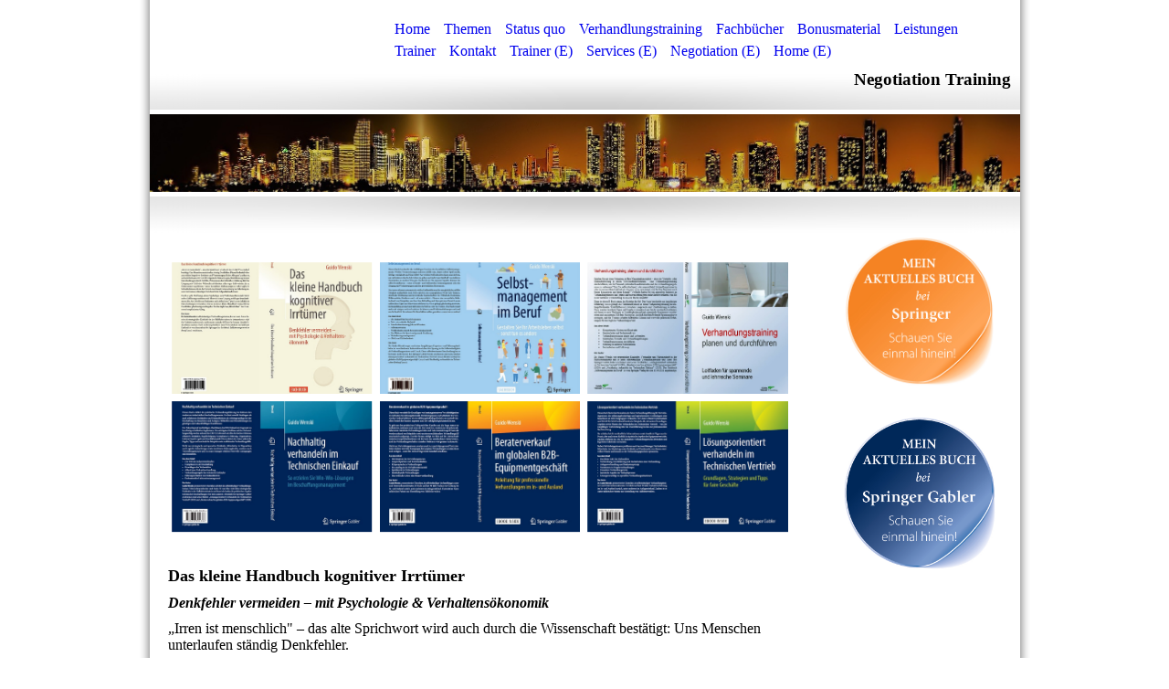

--- FILE ---
content_type: text/html; charset=utf-8
request_url: https://wenski-consulting.com/Fachbuecher
body_size: 45053
content:
<!DOCTYPE html><html lang="de"><head><meta http-equiv="Content-Type" content="text/html; charset=UTF-8"><title>Fachbücher</title><meta name="description" content="Meine Bücher bei Springer Gabler"><meta name="keywords" content="Bücher Einkauf Beschaffung Vertrieb Verkauf Selbsmanagement Springer Gabler"><link href="https://wenski-consulting.com/Fachbuecher" rel="canonical"><meta content="Fachbücher" property="og:title"><meta content="website" property="og:type"><meta content="https://wenski-consulting.com/Fachbuecher" property="og:url"><script>
              window.beng = window.beng || {};
              window.beng.env = {
                language: "en",
                country: "US",
                mode: "deploy",
                context: "page",
                pageId: "000000816486",
                skeletonId: "",
                scope: "HTO01FLQRRHG",
                isProtected: false,
                navigationText: "Fachbücher",
                instance: "1",
                common_prefix: "https://homepagedesigner.telekom.de",
                design_common: "https://homepagedesigner.telekom.de/beng/designs/",
                design_template: "oem/cm_ah_042",
                path_design: "https://homepagedesigner.telekom.de/beng/designs/data/oem/cm_ah_042/",
                path_res: "https://homepagedesigner.telekom.de/res/",
                path_bengres: "https://homepagedesigner.telekom.de/beng/res/",
                masterDomain: "",
                preferredDomain: "",
                preprocessHostingUri: function(uri) {
                  
                    return uri || "";
                  
                },
                hideEmptyAreas: false
              };
            </script><script xmlns="http://www.w3.org/1999/xhtml" src="https://homepagedesigner.telekom.de/cm4all-beng-proxy/beng-proxy.js">;</script><link xmlns="http://www.w3.org/1999/xhtml" rel="stylesheet" href="https://homepagedesigner.telekom.de/.cm4all/e/static/3rdparty/font-awesome/css/font-awesome.min.css"></link><link rel="stylesheet" type="text/css" href="//homepagedesigner.telekom.de/.cm4all/res/static/libcm4all-js-widget/3.89.7/css/widget-runtime.css"/>

<link rel="stylesheet" type="text/css" href="//homepagedesigner.telekom.de/.cm4all/res/static/beng-editor/5.3.130/css/deploy.css"/>

<link rel="stylesheet" type="text/css" href="//homepagedesigner.telekom.de/.cm4all/res/static/libcm4all-js-widget/3.89.7/css/slideshow-common.css"/>

<script src="//homepagedesigner.telekom.de/.cm4all/res/static/jquery-1.7/jquery.js">;</script><script src="//homepagedesigner.telekom.de/.cm4all/res/static/prototype-1.7.3/prototype.js">;</script><script src="//homepagedesigner.telekom.de/.cm4all/res/static/jslib/1.4.1/js/legacy.js">;</script><script src="//homepagedesigner.telekom.de/.cm4all/res/static/libcm4all-js-widget/3.89.7/js/widget-runtime.js">;</script>

<script src="//homepagedesigner.telekom.de/.cm4all/res/static/libcm4all-js-widget/3.89.7/js/slideshow-common.js">;</script>

<script src="//homepagedesigner.telekom.de/.cm4all/res/static/beng-editor/5.3.130/js/deploy.js">;</script>

<script>
                (function() {
                  var mobileAgent = MobileBrowserSwitch.isMobileAgent(navigator.userAgent);
                  if (mobileAgent) {
                    var url = window.location.pathname;
                    if (url.endsWith("/")) {
                      url = url.substring(0, url.length - 1);
                    }
                    if (url.endsWith("/index.php")) {
                      url = url.substring(0, url.length - 10);
                    }
                    if (!/1,auth,8,1$/.test(url) && !/1%2Cauth%2C8%2C1$/.test(url)) {
                      url += "/mobile/";
                      window.location.pathname = url;
                    }
                  }
                })();
              </script><link rel="stylesheet" type="text/css" href="https://homepagedesigner.telekom.de/.cm4all/designs/static/oem/cm_ah_042/1671062584.56/css/main.css"><!--$Id: template.xsl 4497 2014-04-09 13:47:41Z christof $--><link href="/.cm4all/handler.php/vars.css?v=20251030154304" type="text/css" rel="stylesheet"><style type="text/css">.cm-logo {background-image: url("/.cm4all/sysdb.iproc/keyvisuals/74496df9a6d37ac1df08516b9244fa6e.jpg/scale_0_0/74496df9a6d37ac1df08516b9244fa6e.jpg");background-position: 0px 0px;
background-size: 94.6% auto;
background-repeat: no-repeat;
      }</style><script type="text/javascript">window.cmLogoWidgetId = "CMTOI_cm4all_com_widgets_Logo_14306020";
            window.cmLogoGetCommonWidget = function (){
                return new cm4all.Common.Widget({
            base    : "/Fachbuecher",
            session : "",
            frame   : "",
            path    : "CMTOI_cm4all_com_widgets_Logo_14306020"
        })
            };
            window.logoConfiguration = {
                "cm-logo-x" : "0",
        "cm-logo-y" : "0",
        "cm-logo-v" : "2.0",
        "cm-logo-w" : "94.6%",
        "cm-logo-h" : "auto",
        "cm-logo-di" : "oem/cm_ah_042",
        "cm-logo-u" : "public-service://0/",
        "cm-logo-k" : "/.cm4all/sysdb/keyvisuals/74496df9a6d37ac1df08516b9244fa6e.jpg",
        "cm-logo-bc" : "",
        "cm-logo-ln" : "/Home",
        "cm-logo-ln$" : "home",
        "cm-logo-hi" : false
        ,
        _logoBaseUrl : "\/.cm4all\/sysdb.iproc\/keyvisuals\/74496df9a6d37ac1df08516b9244fa6e.jpg\/scale_0_0\/",
        _logoPath : "74496df9a6d37ac1df08516b9244fa6e.jpg"
        };
            jQuery(document).ready(function() {
                var href = (beng.env.mode == "deploy" ? "/" : "/Home");
                jQuery(".cm-logo").wrap("<a style='text-decoration: none;' href='" + href + "'></a>");
            });
            
          jQuery(document).ready(function() {
            var logoElement = jQuery(".cm-logo");
            logoElement.attr("role", "img");
            logoElement.attr("tabindex", "0");
            logoElement.attr("aria-label", "logo");
          });
        </script><link  rel="shortcut icon"   href="/Fachbuecher;focus=CMTOI_cm4all_com_widgets_Favicon_14306023&amp;path=show&amp;frame=CMTOI_cm4all_com_widgets_Favicon_14306023?subaction=icon" type="image/png"/><style id="cm_table_styles"></style><style id="cm_background_queries"></style></head><body ondrop="return false;" class=" device-desktop cm-deploy cm-deploy-342 cm-deploy-4x"><div class="cm-background" data-cm-qa-bg="image"></div><div class="cm-background-video" data-cm-qa-bg="video"></div><div class="cm-background-effects" data-cm-qa-bg="effect"></div><div id="container" class="clearfix"><div id="page_wrapper" class="clearfix"><div id="page" class="clearfix"><div id="head_wrapper" class="clearfix"><div id="logo" class="cm-logo"></div><div id="title_wrapper" class="clearfix"><h1 style="visibility:visible;"><span style="color: #ffffff;">.</span><br></h1><h2 style="visibility:visible;">Negotiation Training<br></h2></div><div id="cm_navigation"><ul id="cm_mainnavigation"><li id="cm_navigation_pid_3978861"><a title="Home" href="/Home" class="cm_anchor">Home</a></li><li id="cm_navigation_pid_3978860"><a title="Themen" href="/Themen" class="cm_anchor">Themen</a></li><li id="cm_navigation_pid_3978853"><a title="Status quo" href="/Status-quo" class="cm_anchor">Status quo</a></li><li id="cm_navigation_pid_3978859"><a title="Verhandlungstraining" href="/Verhandlungstraining" class="cm_anchor">Verhandlungstraining</a></li><li id="cm_navigation_pid_816486" class="cm_current"><a title="Fachbücher" href="/Fachbuecher" class="cm_anchor">Fachbücher</a></li><li id="cm_navigation_pid_3978850"><a title="Bonusmaterial" href="/Bonusmaterial" class="cm_anchor">Bonusmaterial</a></li><li id="cm_navigation_pid_3978858"><a title="Leistungen" href="/Leistungen" class="cm_anchor">Leistungen</a></li><li id="cm_navigation_pid_3978857"><a title="Trainer" href="/Trainer" class="cm_anchor">Trainer</a></li><li id="cm_navigation_pid_3978856"><a title="Kontakt" href="/Kontakt" class="cm_anchor">Kontakt</a></li><li id="cm_navigation_pid_3978851"><a title="Trainer (E)" href="/Trainer-E" class="cm_anchor">Trainer (E)</a></li><li id="cm_navigation_pid_3978852"><a title="Services (E)" href="/Services-E" class="cm_anchor">Services (E)</a></li><li id="cm_navigation_pid_816489"><a title="Negotiation (E)" href="/Negotiation-E" class="cm_anchor">Negotiation (E)</a></li><li id="cm_navigation_pid_3978855"><a title="Home (E)" href="/Home-E" class="cm_anchor">Home (E)</a></li></ul></div></div><div class="kv_container"><div id="keyvisual" class="cm-kv-0"></div></div><div id="content_wrapper" class="clearfix"><table id="content" cellpadding="0" cellspacing="0" border="0"><tr><td id="content_left_wrapper" valign="top"><div class="content_main" data-cm-hintable="yes"><p><br></p><div class="clearFloating" style="clear:both;height: 0px; width: auto;"></div><div id="widgetcontainer_TKOMSI_com_cm4all_wdn_PhotoGallery_25186141" class="
				    cm_widget_block
					cm_widget com_cm4all_wdn_PhotoGallery cm_widget_block_center" style="width:100%; max-width:100%; "><div class="cm_widget_anchor"><a name="TKOMSI_com_cm4all_wdn_PhotoGallery_25186141" id="widgetanchor_TKOMSI_com_cm4all_wdn_PhotoGallery_25186141"><!--com.cm4all.wdn.PhotoGallery--></a></div><script type="text/javascript">
window.cm4all.widgets.register( '/Fachbuecher', '', '', 'TKOMSI_com_cm4all_wdn_PhotoGallery_25186141');
</script>
		<script type="text/javascript">
	(function() {

		var links = ["@\/3rd\/photoswipe-4.1.2\/photoswipe.css","@\/css\/show-lightbox.min.css?version=63.css","@\/css\/show-gallery.min.css?version=63.css"];
		for( var i=0; i<links.length; i++) {
			if( links[i].indexOf( '@')==0) {
				links[i] = "https://homepagedesigner.telekom.de/.cm4all/widgetres.php/com.cm4all.wdn.PhotoGallery/" + links[i].substring( 2);
			} else if( links[i].indexOf( '/')!=0) {
				links[i] = window.cm4all.widgets[ 'TKOMSI_com_cm4all_wdn_PhotoGallery_25186141'].url( links[i]);
			}
		}
		cm4all.Common.loadCss( links);

		var scripts = ["@\/js\/show.min.js?version=63.js","@\/3rd\/photoswipe-4.1.2\/photoswipe.min.js","@\/js\/show-lightbox.min.js?version=63.js","@\/js\/show-gallery.min.js?version=63.js"];
		for( var i=0; i<scripts.length; i++) {
			if( scripts[i].indexOf( '@')==0) {
				scripts[i] = "https://homepagedesigner.telekom.de/.cm4all/widgetres.php/com.cm4all.wdn.PhotoGallery/" + scripts[i].substring( 2);
			} else if( scripts[i].indexOf( '/')!=0) {
				scripts[i] = window.cm4all.widgets[ 'TKOMSI_com_cm4all_wdn_PhotoGallery_25186141'].url( scripts[i]);
			}
		}

		var deferred = jQuery.Deferred();
		window.cm4all.widgets[ 'TKOMSI_com_cm4all_wdn_PhotoGallery_25186141'].ready = (function() {
			var ready = function ready( handler) {
				deferred.done( handler);
			};
			return deferred.promise( ready);
		})();
		cm4all.Common.requireLibrary( scripts, function() {
			deferred.resolveWith( window.cm4all.widgets[ 'TKOMSI_com_cm4all_wdn_PhotoGallery_25186141']);
		});
	})();
</script><!-- PhotoAlbum -->
<script type="text/javascript">
    (function() {
    if (document.querySelector('link[href*="/font-awesome."], link[href*="/e/Bundle/"]')) {
      return;
    }

    var request = new XMLHttpRequest();
    request.open('GET', '//cdn-eu.c4t.cc/font-awesome,version=4?format=json', true);
    request.onload = function() {
      if (request.status >= 200 && request.status < 400) {
        var data = JSON.parse(request.responseText);
        if (data && data.resources && Array.isArray(data.resources.css)) {
          window.Common.loadCss(data.resources.css);
        }
      }
    };
    request.send();
  })();
</script>

<div
  class="cm-widget_photoalbum cm-w_pha-gallery"
  style="opacity: 0;"
  id="C_TKOMSI_com_cm4all_wdn_PhotoGallery_25186141__-photos"
>
  
  
<!-- PhotoGallery -->
<div
  class="cm-w_pha-list cm-w_pha-m cm-w_pha-lightbox cm-w_pha-2x3"
  style=""
>
  <div class='cm-w_pha-item' data-index='0'   data-title="Buch 6 COVER"><div class='cm-w_pha-uro-item'>  <picture><source srcset="/.cm4all/uproc.php/0/.Buch%206%20COVER.jpg/picture-1600?_=17e1af970b0 1x, /.cm4all/uproc.php/0/.Buch%206%20COVER.jpg/picture-2600?_=17e1af970b0 2x" media="(min-width:800px)"><source srcset="/.cm4all/uproc.php/0/.Buch%206%20COVER.jpg/picture-1200?_=17e1af970b0 1x, /.cm4all/uproc.php/0/.Buch%206%20COVER.jpg/picture-1600?_=17e1af970b0 2x" media="(min-width:600px)"><source srcset="/.cm4all/uproc.php/0/.Buch%206%20COVER.jpg/picture-800?_=17e1af970b0 1x, /.cm4all/uproc.php/0/.Buch%206%20COVER.jpg/picture-1200?_=17e1af970b0 2x" media="(min-width:400px)"><source srcset="/.cm4all/uproc.php/0/.Buch%206%20COVER.jpg/picture-400?_=17e1af970b0 1x, /.cm4all/uproc.php/0/.Buch%206%20COVER.jpg/picture-800?_=17e1af970b0 2x" media="(min-width:200px)"><source srcset="/.cm4all/uproc.php/0/.Buch%206%20COVER.jpg/picture-200?_=17e1af970b0 1x, /.cm4all/uproc.php/0/.Buch%206%20COVER.jpg/picture-400?_=17e1af970b0 2x" media="(min-width:100px)"><img src="/.cm4all/uproc.php/0/.Buch%206%20COVER.jpg/picture-200?_=17e1af970b0" data-uro-original="/.cm4all/uproc.php/0/Buch%206%20COVER.jpg?_=17e1af970b0" onerror="uroGlobal().util.error(this, '', 'uro-widget')" data-uro-width="959" data-uro-height="692" alt="Buch 6 COVER"></picture></div><div class='cm-w_pha-title'><span>Buch 6 COVER</span></div></div><div class='cm-w_pha-item' data-index='1'   data-title="Selbstmanagment im Beruf COVER"><div class='cm-w_pha-uro-item'>  <picture><source srcset="/.cm4all/uproc.php/0/.Selbstmanagment%20im%20Beruf%20COVER.jpg/picture-1600?_=177b5de5980 1x, /.cm4all/uproc.php/0/.Selbstmanagment%20im%20Beruf%20COVER.jpg/picture-2600?_=177b5de5980 2x" media="(min-width:800px)"><source srcset="/.cm4all/uproc.php/0/.Selbstmanagment%20im%20Beruf%20COVER.jpg/picture-1200?_=177b5de5980 1x, /.cm4all/uproc.php/0/.Selbstmanagment%20im%20Beruf%20COVER.jpg/picture-1600?_=177b5de5980 2x" media="(min-width:600px)"><source srcset="/.cm4all/uproc.php/0/.Selbstmanagment%20im%20Beruf%20COVER.jpg/picture-800?_=177b5de5980 1x, /.cm4all/uproc.php/0/.Selbstmanagment%20im%20Beruf%20COVER.jpg/picture-1200?_=177b5de5980 2x" media="(min-width:400px)"><source srcset="/.cm4all/uproc.php/0/.Selbstmanagment%20im%20Beruf%20COVER.jpg/picture-400?_=177b5de5980 1x, /.cm4all/uproc.php/0/.Selbstmanagment%20im%20Beruf%20COVER.jpg/picture-800?_=177b5de5980 2x" media="(min-width:200px)"><source srcset="/.cm4all/uproc.php/0/.Selbstmanagment%20im%20Beruf%20COVER.jpg/picture-200?_=177b5de5980 1x, /.cm4all/uproc.php/0/.Selbstmanagment%20im%20Beruf%20COVER.jpg/picture-400?_=177b5de5980 2x" media="(min-width:100px)"><img src="/.cm4all/uproc.php/0/.Selbstmanagment%20im%20Beruf%20COVER.jpg/picture-200?_=177b5de5980" data-uro-original="/.cm4all/uproc.php/0/Selbstmanagment%20im%20Beruf%20COVER.jpg?_=177b5de5980" onerror="uroGlobal().util.error(this, '', 'uro-widget')" data-uro-width="940" data-uro-height="681" alt="Selbstmanagment im Beruf COVER"></picture></div><div class='cm-w_pha-title'><span>Selbstmanagment im Beruf COVER</span></div></div><div class='cm-w_pha-item' data-index='2'   data-title="Wenski_Verhandlungstraining"><div class='cm-w_pha-uro-item'>  <picture><source srcset="/.cm4all/uproc.php/0/.Wenski_Verhandlungstraining.jpg/picture-1600?_=17873691da0 1x, /.cm4all/uproc.php/0/.Wenski_Verhandlungstraining.jpg/picture-2600?_=17873691da0 2x" media="(min-width:800px)"><source srcset="/.cm4all/uproc.php/0/.Wenski_Verhandlungstraining.jpg/picture-1200?_=17873691da0 1x, /.cm4all/uproc.php/0/.Wenski_Verhandlungstraining.jpg/picture-1600?_=17873691da0 2x" media="(min-width:600px)"><source srcset="/.cm4all/uproc.php/0/.Wenski_Verhandlungstraining.jpg/picture-800?_=17873691da0 1x, /.cm4all/uproc.php/0/.Wenski_Verhandlungstraining.jpg/picture-1200?_=17873691da0 2x" media="(min-width:400px)"><source srcset="/.cm4all/uproc.php/0/.Wenski_Verhandlungstraining.jpg/picture-400?_=17873691da0 1x, /.cm4all/uproc.php/0/.Wenski_Verhandlungstraining.jpg/picture-800?_=17873691da0 2x" media="(min-width:200px)"><source srcset="/.cm4all/uproc.php/0/.Wenski_Verhandlungstraining.jpg/picture-200?_=17873691da0 1x, /.cm4all/uproc.php/0/.Wenski_Verhandlungstraining.jpg/picture-400?_=17873691da0 2x" media="(min-width:100px)"><img src="/.cm4all/uproc.php/0/.Wenski_Verhandlungstraining.jpg/picture-200?_=17873691da0" data-uro-original="/.cm4all/uproc.php/0/Wenski_Verhandlungstraining.jpg?_=17873691da0" onerror="uroGlobal().util.error(this, '', 'uro-widget')" data-uro-width="953" data-uro-height="646" alt="Wenski_Verhandlungstraining"></picture></div><div class='cm-w_pha-title'><span>Wenski_Verhandlungstraining</span></div></div><div class='cm-w_pha-item' data-index='3'   data-title="Buch 3 COVER"><div class='cm-w_pha-uro-item'>  <picture><source srcset="/.cm4all/uproc.php/0/.Buch%203%20COVER.jpg/picture-1600?_=17e1affa62c 1x, /.cm4all/uproc.php/0/.Buch%203%20COVER.jpg/picture-2600?_=17e1affa62c 2x" media="(min-width:800px)"><source srcset="/.cm4all/uproc.php/0/.Buch%203%20COVER.jpg/picture-1200?_=17e1affa62c 1x, /.cm4all/uproc.php/0/.Buch%203%20COVER.jpg/picture-1600?_=17e1affa62c 2x" media="(min-width:600px)"><source srcset="/.cm4all/uproc.php/0/.Buch%203%20COVER.jpg/picture-800?_=17e1affa62c 1x, /.cm4all/uproc.php/0/.Buch%203%20COVER.jpg/picture-1200?_=17e1affa62c 2x" media="(min-width:400px)"><source srcset="/.cm4all/uproc.php/0/.Buch%203%20COVER.jpg/picture-400?_=17e1affa62c 1x, /.cm4all/uproc.php/0/.Buch%203%20COVER.jpg/picture-800?_=17e1affa62c 2x" media="(min-width:200px)"><source srcset="/.cm4all/uproc.php/0/.Buch%203%20COVER.jpg/picture-200?_=17e1affa62c 1x, /.cm4all/uproc.php/0/.Buch%203%20COVER.jpg/picture-400?_=17e1affa62c 2x" media="(min-width:100px)"><img src="/.cm4all/uproc.php/0/.Buch%203%20COVER.jpg/picture-200?_=17e1affa62c" data-uro-original="/.cm4all/uproc.php/0/Buch%203%20COVER.jpg?_=17e1affa62c" onerror="uroGlobal().util.error(this, '', 'uro-widget')" data-uro-width="940" data-uro-height="645" alt="Buch 3 COVER"></picture></div><div class='cm-w_pha-title'><span>Buch 3 COVER</span></div></div><div class='cm-w_pha-item' data-index='4'   data-title="Buch 2 COVER"><div class='cm-w_pha-uro-item'>  <picture><source srcset="/.cm4all/uproc.php/0/.Buch%202%20COVER.jpg/picture-1600?_=17e1b0006a0 1x, /.cm4all/uproc.php/0/.Buch%202%20COVER.jpg/picture-2600?_=17e1b0006a0 2x" media="(min-width:800px)"><source srcset="/.cm4all/uproc.php/0/.Buch%202%20COVER.jpg/picture-1200?_=17e1b0006a0 1x, /.cm4all/uproc.php/0/.Buch%202%20COVER.jpg/picture-1600?_=17e1b0006a0 2x" media="(min-width:600px)"><source srcset="/.cm4all/uproc.php/0/.Buch%202%20COVER.jpg/picture-800?_=17e1b0006a0 1x, /.cm4all/uproc.php/0/.Buch%202%20COVER.jpg/picture-1200?_=17e1b0006a0 2x" media="(min-width:400px)"><source srcset="/.cm4all/uproc.php/0/.Buch%202%20COVER.jpg/picture-400?_=17e1b0006a0 1x, /.cm4all/uproc.php/0/.Buch%202%20COVER.jpg/picture-800?_=17e1b0006a0 2x" media="(min-width:200px)"><source srcset="/.cm4all/uproc.php/0/.Buch%202%20COVER.jpg/picture-200?_=17e1b0006a0 1x, /.cm4all/uproc.php/0/.Buch%202%20COVER.jpg/picture-400?_=17e1b0006a0 2x" media="(min-width:100px)"><img src="/.cm4all/uproc.php/0/.Buch%202%20COVER.jpg/picture-200?_=17e1b0006a0" data-uro-original="/.cm4all/uproc.php/0/Buch%202%20COVER.jpg?_=17e1b0006a0" onerror="uroGlobal().util.error(this, '', 'uro-widget')" data-uro-width="958" data-uro-height="658" alt="Buch 2 COVER"></picture></div><div class='cm-w_pha-title'><span>Buch 2 COVER</span></div></div><div class='cm-w_pha-item' data-index='5'   data-title="Buch 1 COVER"><div class='cm-w_pha-uro-item'>  <picture><source srcset="/.cm4all/uproc.php/0/.Buch%201%20COVER.jpg/picture-1600?_=17e1b006e22 1x, /.cm4all/uproc.php/0/.Buch%201%20COVER.jpg/picture-2600?_=17e1b006e22 2x" media="(min-width:800px)"><source srcset="/.cm4all/uproc.php/0/.Buch%201%20COVER.jpg/picture-1200?_=17e1b006e22 1x, /.cm4all/uproc.php/0/.Buch%201%20COVER.jpg/picture-1600?_=17e1b006e22 2x" media="(min-width:600px)"><source srcset="/.cm4all/uproc.php/0/.Buch%201%20COVER.jpg/picture-800?_=17e1b006e22 1x, /.cm4all/uproc.php/0/.Buch%201%20COVER.jpg/picture-1200?_=17e1b006e22 2x" media="(min-width:400px)"><source srcset="/.cm4all/uproc.php/0/.Buch%201%20COVER.jpg/picture-400?_=17e1b006e22 1x, /.cm4all/uproc.php/0/.Buch%201%20COVER.jpg/picture-800?_=17e1b006e22 2x" media="(min-width:200px)"><source srcset="/.cm4all/uproc.php/0/.Buch%201%20COVER.jpg/picture-200?_=17e1b006e22 1x, /.cm4all/uproc.php/0/.Buch%201%20COVER.jpg/picture-400?_=17e1b006e22 2x" media="(min-width:100px)"><img src="/.cm4all/uproc.php/0/.Buch%201%20COVER.jpg/picture-200?_=17e1b006e22" data-uro-original="/.cm4all/uproc.php/0/Buch%201%20COVER.jpg?_=17e1b006e22" onerror="uroGlobal().util.error(this, '', 'uro-widget')" data-uro-width="960" data-uro-height="655" alt="Buch 1 COVER"></picture></div><div class='cm-w_pha-title'><span>Buch 1 COVER</span></div></div></div>

<!-- /PhotoGallery -->

  
</div>
<script type="text/javascript">
(function () {
  'use strict';
  var options = {
    imagesLeft:  0,
    imagesCount: 6,
    cPrefix: 'C_TKOMSI_com_cm4all_wdn_PhotoGallery_25186141__',
    containerId: 'C_TKOMSI_com_cm4all_wdn_PhotoGallery_25186141__-photos',
    cClass: 'cm-w_pha',
    cPath: 'TKOMSI_com_cm4all_wdn_PhotoGallery_25186141',
    endpoint: {
      photos: window.cm4all.widgets['TKOMSI_com_cm4all_wdn_PhotoGallery_25186141'].url('photos')
    },
    isPreview: undefined
  };
  var lgtboxOptions = {
    debug: options.debug,
    isShowTitle: true,
    text: {"error":"Das Bild konnte nicht geladen werden."},
    templateId: 'cm-widget_photoalbum-lightbox',
    endpoint: {
      photoswipeTemplate: window.cm4all.widgets['TKOMSI_com_cm4all_wdn_PhotoGallery_25186141'].url('lightbox')
    }
  };
  window.cm4all.widgets['TKOMSI_com_cm4all_wdn_PhotoGallery_25186141'].ready(function() {
    var photoAlbum = new window.cm4widget.photoalbum.PhotoGallery(options);    photoAlbum.init();
    if(typeof lgtboxOptions === "object") {
      var lgtbox = new window.cm4widget.photoalbum.PhotoLightBox(photoAlbum, lgtboxOptions);
      lgtbox.init();
    }
  })
}());
</script>
<!-- /PhotoAlbum -->
</div><p><span style='font-family: "Candara", sans-serif; color: black;'> </span> </p><p><span style='font-size: 18px; font-family: "Candara";'><strong>Das kleine Handbuch kognitiver Irrtümer</strong></span></p><p><strong><em>Denkfehler vermeiden – mit Psychologie &amp; Verhaltensökonomik</em></strong></p><p>„Irren ist menschlich" – das alte Sprichwort wird auch durch die Wissenschaft bestätigt: Uns Menschen unterlaufen ständig Denkfehler. </p><p>Dieses Buch stellt über 300 solcher kognitiver Irrtümer und Verzerrungen, die im Alltag auf uns lauern, auf unterhaltsame Art vor: Ob trügerische Erinnerungen, Beeinflussung unserer Entscheidungen durch Gefühle, Phänomene der Selbstüberschätzung, falscher Umgang mit Geld oder Wahrscheinlichkeiten oder sogar Sichtweisen, die zu Diskriminierung führen – unser komplexes Gehirn neigt zu vorhersagbaren Schnellschüssen, die in der Vorzeit eine Grundvoraussetzung zur Erhaltung unserer Art waren, in heutiger Zeit aber fatale Folgen haben können.</p><p>Doch es gibt Hoffnung, denn Psychologie und Verhaltensökonomik bieten neben Erklärungsansätzen auch Hinweise zum Umgang mit kognitiven Irrtümern aller Art. Mit diesem Baukasten und zahlreichen Tipps lassen sich falsche Entscheidungen vermeiden. Und so ist dieses kleine Handbuch menschlicher Denkfehler gleichzeitig ein Ratgeber für den täglichen „Hürdenlauf" durch unseren komplizierten Alltag.</p><p>ISBN 978-3-662-64775-2</p><p>Verlag: Springer, Berlin, Heidelberg. 1. Aufl. 2022</p><p><span style="color: #0070c0; font-weight: bold;">Bereits über 100.000 Abrufe im Springer Link!</span></p><p><a href="https://link.springer.com/book/9783662647752" target="_blank" rel="noreferrer noopener" class="cm_anchor">https://link.springer.com/book/9783662647752</a></p><p>325 Seiten, 25 Abbildungen.</p><p><br></p><p><strong><span style='font-size: 18px; font-family: "Candara";'>Verhandlungstraining planen und durchführen</span></strong></p><p><strong><em>Leitfaden für spannende und lehrreiche Seminare</em></strong></p><p>Spielen Sie mit dem Gedanken, in Ihrer Organisationseinheit – etwa der Vertriebs- oder Einkaufsabteilung in einem Wirtschaftsunternehmen – eine Verhandlungsschulung durchzuführen, um Ihr Personal systematisch weiterzubilden und die Verhandlungsergebnisse zu verbessern? Sind Sie selbstständige(r) oder angestellte(r) Verhandlungstrainer/in oder im universitären Lehrbetrieb tätig und daran interessiert, wie Sie Ihre Seminare noch besser konzipieren und leiten können? Vielleicht haben Sie ein generelles Interesse an Verhandlungstheorie und -praxis und/oder möchten gerne mehr darüber erfahren, was Sie in der nächsten Veranstaltung zu diesem Thema erwartet?</p><p>Dann ist dieses essential genau das Richtige für Sie! Der Autor beschreibt aus langjähriger Erfahrung, wie es gelingt, die Teilnehmer(innen) an einem Verhandlungstraining im leistungsfördernden Wohlfühlbereich zwischen Langeweile und Überforderung zu halten. Dazu werden bewährte Tipps und Regeln systematisch und leicht verständlich erläutert, mit denen es auch Neulingen in Lehrtätigkeiten gelingt, spannende Programme vorzubereiten und umzusetzen. Mit dem Masterplan lässt sich eine lernfördernde Spannungskurve erzeugen, und die Trainees erhalten hilfreiches Wissen und wertvolle praktische Erfahrungen für ihre tägliche Verhandlungsarbeit.</p><p>Selbstverlag. 1. Aufl. 2021. 66 Seiten, 1 Abbildung.<br></p><p><br></p><p> </p><p><strong><span style='font-size: 14pt; font-family: "Candara", sans-serif;'>Selbstmanagement im Beruf</span></strong> </p><p><strong><em><span style='font-size: 12pt; font-family: "Candara", sans-serif;'>Gestalten Sie Ihr Arbeitsleben selbst – sonst tun es andere</span></em></strong> </p><p><span style='font-family: "Candara", sans-serif;'>Dieses Buch beschreibt die vielfältigen Facetten des beruflichen Selbstmanagements. Welche Voraussetzungen müssen erfüllt sein, damit Arbeit Spaß macht, Erfolge ermöglicht und Sinn stiftet? An welchen Stellschrauben kann man drehen, um zufriedener durchs Job-Leben zu gehen und nicht zum Spielball von äußeren Umständen zu werden? Die gute Nachricht ist: Die meisten Aspekte können Sie selbst beeinflussen – seien es Berufs- und Stellenwahl, Zeitmanagement oder der Umgang mit Veränderungen und den persönlichen Ressourcen. </span> </p><p><span style='font-family: "Candara", sans-serif;'>Der Autor erläutert systematisch, welche Einflussfaktoren für eine glückliche, erfüllte Tätigkeit maßgeblich sind. Dabei spielen eine ausgeglichene Work-Life-Balance, sportliche Betätigung und persönliche Eigenschaften wie Offenheit, Realismus, Willensstärke, Resilienz und – oft unterschätzt – Humor eine wesentliche Rolle. Anhand von Beispielen aus dem Geschäftsalltag und dem privaten Bereich sowie zahlreichen Tipps und Hinweisen erfahren Sie, wie es gelingt, gleichzeitig motiviert, leistungsfähig, gesund und zufrieden zu bleiben oder zu werden. Das Buch räumt auch mit einigen weitverbreiteten Irrtümern und Fehleinschätzungen auf und macht deutlich: Sie müssen Ihr Berufsleben selber gestalten – sonst tun es andere!</span> </p><p>ISBN 978-3-658-33248-8, ISBN 978-3-658-33249-5 (eBook)</p><p>Verlag: Springer Gabler, Wiesbaden. 1. Aufl. 2021</p><p><span style="color: #0070c0;"><strong>Fast 70.000 Abrufe im Springer Link.</strong></span></p><p><a href="https://doi.org/10.1007/978-3-658-33249-5" target="_blank" rel="noreferrer noopener" class="cm_anchor">https://doi.org/10.1007/978-3-658-33249-5</a></p><p>278 Seiten, 55 Abbildungen.</p><p><span style='font-family: "Candara", sans-serif;'> </span> </p><p><strong><span style='font-size: 14pt; font-family: "Candara", sans-serif;'>Nachhaltig verhandeln im Technischen Einkauf</span></strong> </p><p><strong><em><span style='font-size: 12pt; font-family: "Candara", sans-serif;'>So erzielen Sie Win-Win-Lösungen im Beschaffungsmanagement</span></em></strong> </p><p><span style='font-family: "Candara", sans-serif;'>Dieses Buch erklärt die praktische Verhandlungsführung im Rahmen des modernen industriellen Beschaffungswesens. Es dient sowohl Neulingen als auch erfahrenen Einkäufern und Einkaufsleitern als Arbeitsgrundlage bei der Beschaffung von Maschinen und Anlagen, Hilfstoffen und Dienstleistungen zu günstigen und zukunftsfähigen Konditionen.</span> </p><p><span style='font-family: "Candara", sans-serif;'>Der Fokus liegt auf nachhaltigen Abschlüssen des B2B-Einkaufs im Gegensatz zu kurzfristig vorteilhaften Ergebnissen. Die wichtigsten Einflüsse auf den Verhandlungserfolg werden anhand der ERFOLGsformel mit allen kritischen Faktoren erläutert: Einkäufer, Regelbefolgung (Compliance), Führung, Organisation, Lieferant (auch Legal) und Geschäftsmodell. Hierzu liefert der Autor zahlreiche Regeln, Tipps und anschauliche Beispiele sowie realitätsnahe Verhandlungsfälle.</span> </p><p><span style='font-family: "Candara", sans-serif;'>Nicht nur strategische und operative Einkäufer, Mitarbeiter in Disposition und Logistik, Bedarfsträger sowie involvierte Führungskräfte, sondern auch Vertriebsingenieure und Account Manager erhalten wertvolle Anregungen und Einsichten. <br></span></p><p>ISBN 978-3-658-30438-6, ISBN 978-3-658-30439-3 (eBook)</p><p>Verlag: Springer Gabler, Wiesbaden. 1. Aufl. 2020</p><p><span style="color: #0070c0;"><strong>Fast 50.000 Abrufe im Springer Link</strong></span>. <br></p><p><a href="https://doi.org/10.1007/978-3-658-30439-3" target="_blank" rel="noreferrer noopener" class="cm_anchor">https://doi.org/10.1007/978-3-658-30439-3</a></p><p>306 Seiten, 35 Abbildungen.</p><p><span style='font-family: "Candara", sans-serif;'> </span> </p><p><strong><span style='font-size: 14pt; font-family: "Candara", sans-serif;'>Beraterverkauf im globalen B2B-Equipmentgeschäft</span></strong> </p><p><strong><em><span style='font-size: 12pt; font-family: "Candara", sans-serif;'>Anleitung für professionelle Verhandlungen im In- und Ausland</span></em></strong> </p><p><span style='font-family: "Candara", sans-serif;'>Dieses Buch vermittelt die Grundlagen von beratungsintensiven Vertriebstätigkeiten im weltweiten Investitionsgütermarkt. Vertriebsingenieure und Mitarbeiter im Technischen Verkauf erfahren, wie sie erklärungsbedürftige Produkte an den individuellen Bedarf des Kunden anpassen und dort erfolgreich platzieren können. </span> </p><p><span style='font-family: "Candara", sans-serif;'>Es geht um den praktischen Dialog mit dem Kunden und die Frage, wann ein kalkuliertes, rationales und wann ein eher intuitives, emotionales Vorgehen zielführend ist. Sämtliche Verhandlungsschritte und viele konkrete Gesprächsdetails werden anhand von Beispielen sowie an einem realitätsnahen Verhandlungsfall anschaulich aufgezeigt. Darüber hinaus erfolgt ein Blick auf die Unterschiede zwischen Gesprächssituationen mit Partnern aus verschiedenen Kulturkreisen, und das Verhandlungsverhalten einzelner Nationen wird genauer untersucht. </span> </p><p><span style='font-family: "Candara", sans-serif;'>Nicht nur Vertriebsingenieure, sondern auch Account Manager und Vertriebsleiter erhalten wertvolle Anregungen für komplexe Verhandlungen zu Maschinen und Anlagen - sowie für einen erfolgreichen Geschäftsabschluss.</span></p><p>ISBN 978-3-658-27449-8, ISBN 978-3-658-27450-4 (eBook)</p><p>Verlag: Springer Gabler, Wiesbaden. 1. Aufl. 2020</p><p><a href="https://doi.org/10.1007/978-3-658-27450-4" target="_blank" rel="noreferrer noopener" class="cm_anchor">https://doi.org/10.1007/978-3-658-27450-4</a></p><p>247 Seiten, 33 Abbildungen.</p><p><span style='font-family: "Candara", sans-serif;'> </span> </p><p><strong><span style='font-size: 14pt; font-family: "Candara", sans-serif;'>Lösungsorientiert verhandeln im Technischen Vertrieb</span></strong> </p><p><strong><em><span style='font-size: 12pt; font-family: "Candara", sans-serif;'>Grundlagen, Strategien und Tipps für faire Geschäfte</span></em></strong> </p><p><span style='font-family: "Candara", sans-serif;'>Dieses Buch bietet das Einmaleins der fairen Verhandlungsführung für Vertriebsingenieure, die erklärungsbedürftige und kapitalintensive Großanlagen oder Maschinen an B2B-Zielgruppen verkaufen. Der Autor erläutert systematisch und Schritt für Schritt anhand konkreter Beispiele alle relevanten Grundlagen, Aspekte sowie Phasen des Verhandelns im Technischen Vertrieb – von der sorgfältigen Vorbereitung über die Durchführung bis hin zur professionellen Nachbereitung. </span> </p><p><span style='font-family: "Candara", sans-serif;'>Sie erhalten leicht verständliche Informationen sowie bewährte Tipps aus der Praxis, aber auch einen Einblick in juristische Aspekte des Equipmentvertriebs. Zudem erfahren Sie, wie Sie unsaubere Verhandlungstricks abwenden und ärgerliche Fallstricke vermeiden.</span> </p><p><span style='font-family: "Candara", sans-serif;'>Neben Vertriebsingenieuren profitieren auch Account Manager, Vertriebsleiter, Mitarbeiter im Marketing sowie Einkäufer auf Kundenseite von diesem wertvollen Wissen und können so ihr Verhandlungsgeschick optimieren.</span></p><p>ISBN 978-3-658-27447-4, ISBN 978-3-658-27448-1 (eBook)</p><p>Verlag: Springer Gabler, Wiesbaden. 1. Aufl. 2019</p><p><a href="https://doi.org/10.1007/978-3-658-27448-1" target="_blank" rel="noreferrer noopener" class="cm_anchor">https://doi.org/10.1007/978-3-658-27448-1</a></p><p>248 Seiten, 19 Abbildungen.</p><p style="text-align: left;"><br></p><p style="text-align: left;"><span style="font-family: Candara; font-size: 16pt;"><span style="font-family: Candara; font-size: 16pt;"><strong>Guido </strong></span><span style="font-family: Candara; font-size: 16pt;"><strong>Wenski </strong></span><span style="font-family: Garamond; font-size: 17pt;">Consulting</span></span></p><p style="text-align: left;"><span style="font-family: Candara; font-size: 11pt;">© Guido Wenski Consulting 2026</span></p><p> </p><div id="cm_bottom_clearer" style="clear: both;" contenteditable="false"></div></div></td><td id="content_right_wrapper" valign="top"><div class="content_sidebar"><div id="cm_subnavigation" style="display: none;"></div><div id="widgetbar_page_1" data-cm-hintable="yes"><div id="widgetcontainer_TKOMSI_cm4all_com_widgets_UroPhoto_23789690" class="
				    cm_widget_block
					cm_widget cm4all_com_widgets_UroPhoto cm_widget_block_center" style="width:100%; max-width:777px; "><div class="cm_widget_anchor"><a name="TKOMSI_cm4all_com_widgets_UroPhoto_23789690" id="widgetanchor_TKOMSI_cm4all_com_widgets_UroPhoto_23789690"><!--cm4all.com.widgets.UroPhoto--></a></div><div xmlns="http://www.w3.org/1999/xhtml" data-uro-type="image" style="width:100%;height:100%;" id="uroPhotoOuterTKOMSI_cm4all_com_widgets_UroPhoto_23789690">            <picture><source srcset="/.cm4all/uproc.php/0/.Springer%20Sticker%20Deutsch.jpg/picture-1600?_=177bff8ddf0 1x, /.cm4all/uproc.php/0/.Springer%20Sticker%20Deutsch.jpg/picture-2600?_=177bff8ddf0 2x" media="(min-width:800px)"><source srcset="/.cm4all/uproc.php/0/.Springer%20Sticker%20Deutsch.jpg/picture-1200?_=177bff8ddf0 1x, /.cm4all/uproc.php/0/.Springer%20Sticker%20Deutsch.jpg/picture-1600?_=177bff8ddf0 2x" media="(min-width:600px)"><source srcset="/.cm4all/uproc.php/0/.Springer%20Sticker%20Deutsch.jpg/picture-800?_=177bff8ddf0 1x, /.cm4all/uproc.php/0/.Springer%20Sticker%20Deutsch.jpg/picture-1200?_=177bff8ddf0 2x" media="(min-width:400px)"><source srcset="/.cm4all/uproc.php/0/.Springer%20Sticker%20Deutsch.jpg/picture-400?_=177bff8ddf0 1x, /.cm4all/uproc.php/0/.Springer%20Sticker%20Deutsch.jpg/picture-800?_=177bff8ddf0 2x" media="(min-width:200px)"><source srcset="/.cm4all/uproc.php/0/.Springer%20Sticker%20Deutsch.jpg/picture-200?_=177bff8ddf0 1x, /.cm4all/uproc.php/0/.Springer%20Sticker%20Deutsch.jpg/picture-400?_=177bff8ddf0 2x" media="(min-width:100px)"><img src="/.cm4all/uproc.php/0/.Springer%20Sticker%20Deutsch.jpg/picture-200?_=177bff8ddf0" data-uro-original="/.cm4all/uproc.php/0/Springer%20Sticker%20Deutsch.jpg?_=177bff8ddf0" onerror="uroGlobal().util.error(this, '', 'uro-widget')" data-uro-width="777" data-uro-height="700" alt="" style="width:100%;" title="" loading="lazy"></picture>
<span></span></div></div><p> </p><div id="widgetcontainer_TKOMSI_cm4all_com_widgets_UroPhoto_23789688" class="
				    cm_widget_block
					cm_widget cm4all_com_widgets_UroPhoto cm_widget_block_center" style="width:100%; max-width:604px; "><div class="cm_widget_anchor"><a name="TKOMSI_cm4all_com_widgets_UroPhoto_23789688" id="widgetanchor_TKOMSI_cm4all_com_widgets_UroPhoto_23789688"><!--cm4all.com.widgets.UroPhoto--></a></div><div xmlns="http://www.w3.org/1999/xhtml" data-uro-type="image" style="width:100%;height:100%;" id="uroPhotoOuterTKOMSI_cm4all_com_widgets_UroPhoto_23789688">            <picture><source srcset="/.cm4all/uproc.php/0/.Gabler%20Sticker%20Deutsch.jpg/picture-1600?_=177bff60378 1x, /.cm4all/uproc.php/0/.Gabler%20Sticker%20Deutsch.jpg/picture-2600?_=177bff60378 2x" media="(min-width:800px)"><source srcset="/.cm4all/uproc.php/0/.Gabler%20Sticker%20Deutsch.jpg/picture-1200?_=177bff60378 1x, /.cm4all/uproc.php/0/.Gabler%20Sticker%20Deutsch.jpg/picture-1600?_=177bff60378 2x" media="(min-width:600px)"><source srcset="/.cm4all/uproc.php/0/.Gabler%20Sticker%20Deutsch.jpg/picture-800?_=177bff60378 1x, /.cm4all/uproc.php/0/.Gabler%20Sticker%20Deutsch.jpg/picture-1200?_=177bff60378 2x" media="(min-width:400px)"><source srcset="/.cm4all/uproc.php/0/.Gabler%20Sticker%20Deutsch.jpg/picture-400?_=177bff60378 1x, /.cm4all/uproc.php/0/.Gabler%20Sticker%20Deutsch.jpg/picture-800?_=177bff60378 2x" media="(min-width:200px)"><source srcset="/.cm4all/uproc.php/0/.Gabler%20Sticker%20Deutsch.jpg/picture-200?_=177bff60378 1x, /.cm4all/uproc.php/0/.Gabler%20Sticker%20Deutsch.jpg/picture-400?_=177bff60378 2x" media="(min-width:100px)"><img src="/.cm4all/uproc.php/0/.Gabler%20Sticker%20Deutsch.jpg/picture-200?_=177bff60378" data-uro-original="/.cm4all/uproc.php/0/Gabler%20Sticker%20Deutsch.jpg?_=177bff60378" onerror="uroGlobal().util.error(this, '', 'uro-widget')" data-uro-width="604" data-uro-height="563" alt="" style="width:100%;" title="" loading="lazy"></picture>
<span></span></div></div><p> </p><p><br></p></div><div id="widgetbar_site_1" data-cm-hintable="yes"><p> </p></div><div id="widgetbar_page_2" data-cm-hintable="yes"><p><br></p></div><div id="widgetbar_site_2" data-cm-hintable="yes"><p><br></p></div></div></td></tr></table></div><div id="pre_footer"></div><div id="footer_wrapper" class="clearfix"><div id="footer" data-cm-hintable="yes"><span style="color: #000000;"><strong><span style="color: #000000; font-size: large;"><span style="font-family: Candara;">Bessere Verhandlungsergebnisse, Erfolg und Zufriedenheit</span>.</span></strong><span style="color: #000000; font-size: large;">  <span style="font-family: Candara; font-size: 16pt;">–</span><span style="font-size: large;"><em>  Better negotiation results, success and content.</em></span></span><br></span></div></div></div></div><div id="page_end" class="clearfix"><div id="page_end_inner"></div></div></div><div class="cm_widget_anchor"><a name="TKOMSI_cm4all_com_widgets_CookiePolicy_20835243" id="widgetanchor_TKOMSI_cm4all_com_widgets_CookiePolicy_20835243"><!--cm4all.com.widgets.CookiePolicy--></a></div><script data-tracking="true" data-cookie-settings-enabled="false" src="https://homepagedesigner.telekom.de/.cm4all/widgetres.php/cm4all.com.widgets.CookiePolicy/show.js?v=3.3.29" defer="defer" id="cookieSettingsScript"></script><noscript ><div style="position:absolute;bottom:0;" id="statdiv"><img alt="" height="1" width="1" src="https://homepagedesigner.telekom.de/.cm4all/_pixel.img?site=1641180-LCTRcyRW&amp;page=pid_816486&amp;path=%2FFachbuecher&amp;nt=Fachb%C3%BCcher"/></div></noscript><script  type="text/javascript">//<![CDATA[
            document.body.insertAdjacentHTML('beforeend', '<div style="position:absolute;bottom:0;" id="statdiv"><img alt="" height="1" width="1" src="https://homepagedesigner.telekom.de/.cm4all/_pixel.img?site=1641180-LCTRcyRW&amp;page=pid_816486&amp;path=%2FFachbuecher&amp;nt=Fachb%C3%BCcher&amp;domain='+escape(document.location.hostname)+'&amp;ref='+escape(document.referrer)+'"/></div>');
        //]]></script><script type="application/x-cm4all-cookie-consent" data-code=""></script><div style="display: none;" id="keyvisualWidgetVideosContainer"></div><style type="text/css">.cm-kv-0 {
background-color: ;
background-position: 50% 50%;
background-size: 100% auto;
background-repeat: no-repeat;
}
            @media(min-width: 100px), (min-resolution: 72dpi), (-webkit-min-device-pixel-ratio: 1) {.cm-kv-0{background-image:url("/.cm4all/uproc.php/0/.miami-936590_1920.jpg/picture-200?_=177c48dc2eb");}}@media(min-width: 100px), (min-resolution: 144dpi), (-webkit-min-device-pixel-ratio: 2) {.cm-kv-0{background-image:url("/.cm4all/uproc.php/0/.miami-936590_1920.jpg/picture-400?_=177c48dc2eb");}}@media(min-width: 200px), (min-resolution: 72dpi), (-webkit-min-device-pixel-ratio: 1) {.cm-kv-0{background-image:url("/.cm4all/uproc.php/0/.miami-936590_1920.jpg/picture-400?_=177c48dc2eb");}}@media(min-width: 200px), (min-resolution: 144dpi), (-webkit-min-device-pixel-ratio: 2) {.cm-kv-0{background-image:url("/.cm4all/uproc.php/0/.miami-936590_1920.jpg/picture-800?_=177c48dc2eb");}}@media(min-width: 400px), (min-resolution: 72dpi), (-webkit-min-device-pixel-ratio: 1) {.cm-kv-0{background-image:url("/.cm4all/uproc.php/0/.miami-936590_1920.jpg/picture-800?_=177c48dc2eb");}}@media(min-width: 400px), (min-resolution: 144dpi), (-webkit-min-device-pixel-ratio: 2) {.cm-kv-0{background-image:url("/.cm4all/uproc.php/0/.miami-936590_1920.jpg/picture-1200?_=177c48dc2eb");}}@media(min-width: 600px), (min-resolution: 72dpi), (-webkit-min-device-pixel-ratio: 1) {.cm-kv-0{background-image:url("/.cm4all/uproc.php/0/.miami-936590_1920.jpg/picture-1200?_=177c48dc2eb");}}@media(min-width: 600px), (min-resolution: 144dpi), (-webkit-min-device-pixel-ratio: 2) {.cm-kv-0{background-image:url("/.cm4all/uproc.php/0/.miami-936590_1920.jpg/picture-1600?_=177c48dc2eb");}}@media(min-width: 800px), (min-resolution: 72dpi), (-webkit-min-device-pixel-ratio: 1) {.cm-kv-0{background-image:url("/.cm4all/uproc.php/0/.miami-936590_1920.jpg/picture-1600?_=177c48dc2eb");}}@media(min-width: 800px), (min-resolution: 144dpi), (-webkit-min-device-pixel-ratio: 2) {.cm-kv-0{background-image:url("/.cm4all/uproc.php/0/.miami-936590_1920.jpg/picture-2600?_=177c48dc2eb");}}
</style><style type="text/css">
			#keyvisual {
				overflow: hidden;
			}
			.kv-video-wrapper {
				width: 100%;
				height: 100%;
				position: relative;
			}
			</style><script type="text/javascript">
				jQuery(document).ready(function() {
					function moveTempVideos(slideshow, isEditorMode) {
						var videosContainer = document.getElementById('keyvisualWidgetVideosContainer');
						if (videosContainer) {
							while (videosContainer.firstChild) {
								var div = videosContainer.firstChild;
								var divPosition = div.className.substring('cm-kv-0-tempvideo-'.length);
								if (isEditorMode && parseInt(divPosition) > 1) {
									break;
								}
								videosContainer.removeChild(div);
								if (div.nodeType == Node.ELEMENT_NODE) {
									var pos = '';
									if (slideshow) {
										pos = '-' + divPosition;
									}
									var kv = document.querySelector('.cm-kv-0' + pos);
									if (kv) {
										if (!slideshow) {
											var wrapperDiv = document.createElement("div"); 
											wrapperDiv.setAttribute("class", "kv-video-wrapper");
											kv.insertBefore(wrapperDiv, kv.firstChild);
											kv = wrapperDiv;
										}
										while (div.firstChild) {
											kv.appendChild(div.firstChild);
										}
										if (!slideshow) {
											break;
										}
									}
								}
							}
						}
					}

					function kvClickAction(mode, href) {
						if (mode == 'internal') {
							if (!window.top.syntony || !/_home$/.test(window.top.syntony.bifmState)) {
								window.location.href = href;
							}
						} else if (mode == 'external') {
							var a = document.createElement('a');
							a.href = href;
							a.target = '_blank';
							a.rel = 'noreferrer noopener';
							a.click();
						}
					}

					var keyvisualElement = jQuery("[cm_type=keyvisual]");
					if(keyvisualElement.length == 0){
						keyvisualElement = jQuery("#keyvisual");
					}
					if(keyvisualElement.length == 0){
						keyvisualElement = jQuery("[class~=cm-kv-0]");
					}
				
						keyvisualElement.attr("role", "img");
						keyvisualElement.attr("tabindex", "0");
						keyvisualElement.attr("aria-label", "hauptgrafik");
					
					moveTempVideos(false, false);
					var video = document.querySelector('#keyvisual video');
					if (video) {
						video.play();
					}
				
			});
		</script></body></html>
